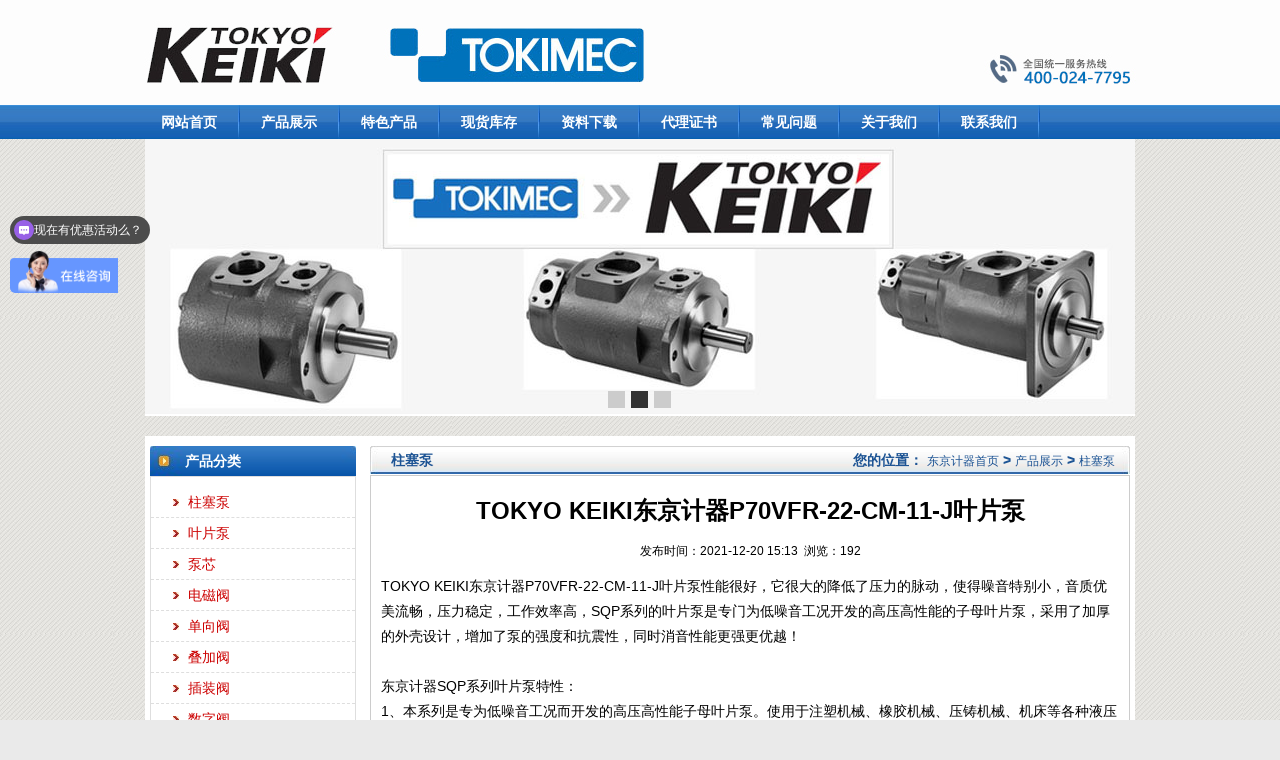

--- FILE ---
content_type: text/html
request_url: http://tokyokeiki.cn/zhusaibeng/1123.html
body_size: 5690
content:
<!DOCTYPE html PUBLIC "-//W3C//DTD XHTML 1.0 Transitional//EN" "http://www.w3.org/TR/xhtml1/DTD/xhtml1-transitional.dtd">
<html xmlns="http://www.w3.org/1999/xhtml">
<head>
<meta http-equiv="Content-Type" content="text/html; charset=utf-8" />
<title>TOKYO KEIKI东京计器P70VFR-22-CM-11-J叶片泵</title>
<meta name="description" content="TOKYO KEIKI东京计器P70VFR-22-CM-11-J叶片泵性能很好，它很大的降低了压力的脉动，使得噪音特别小，音质优美流畅，压力稳定，工作效率高，SQP系列的叶片泵是专门为低噪音工况开发的高压高性能的子母叶片泵，采用了加厚的外壳设计，增加了泵的强度和抗震性，" />
<meta name="keywords" content="TOKYO KEIKI,东京计器,叶片泵" />

<!-- <meta http-equiv="mobile-agent""/> -->
<script type="text/javascript"></script>

<link href="/css/style.css" rel="stylesheet" type="text/css" />
<link href="/favicon.ico" rel="shortcut icon" type="image/x-icon" />
</head>
<body>

<div class="top"></div>


<script language="javascript" src="/js/jquery.min.js"></script>
<div class="navbg">
	<div id="wrap-nav">
		<div class="muen_box">
			<ul class="menu">
				<li><a href="/">网站首页</a></li>



				
				<li class="menuLine"></li>
				<li><a href="/chanpin/">产品展示</a>
					<ul style='display: none;' class='children'>

												<li><a href="/zhusaibeng/">柱塞泵</a></li>
												<li><a href="/yepianbeng/">叶片泵</a></li>
												<li><a href="/bengxin/">泵芯</a></li>
												<li><a href="/diancifa/">电磁阀</a></li>
												<li><a href="/danxiangfa/">单向阀</a></li>
												<li><a href="/diejiafa/">叠加阀</a></li>
												<li><a href="/chazhuangfa/">插装阀</a></li>
												<li><a href="/shuzifa/">数字阀</a></li>
												<li><a href="/liuliangfa/">流量控制阀</a></li>
												<li><a href="/yalifa/">压力控制阀</a></li>
												<li><a href="/kemuni/">科姆尼卡阀</a></li>
												<li><a href="/bilifa/">比例电磁控制阀</a></li>
												<li><a href="/yougang/">液压油缸</a></li>
												<li><a href="/mada/">液压马达</a></li>
												<li><a href="/bengzhan/">液压泵站</a></li>
												<li><a href="/chuanganqi/">压力传感器</a></li>
												<li><a href="/dianzi/">电子设备</a></li>
												<li><a href="/gcjx/">工程机械产品</a></li>
						
					</ul>
				</li>

				
				<li class="menuLine"></li>
				<li><a href="/tese/">特色产品</a>
					<ul style='display: none;' class='children'>

						
					</ul>
				</li>

				
				<li class="menuLine"></li>
				<li><a href="/kucun/">现货库存</a>
					<ul style='display: none;' class='children'>

						
					</ul>
				</li>

				
				<li class="menuLine"></li>
				<li><a href="/ziliao/">资料下载</a>
					<ul style='display: none;' class='children'>

						
					</ul>
				</li>

				
				<li class="menuLine"></li>
				<li><a href="/zhengshu/">代理证书</a>
					<ul style='display: none;' class='children'>

						
					</ul>
				</li>

				
				<li class="menuLine"></li>
				<li><a href="/wenti/">常见问题</a>
					<ul style='display: none;' class='children'>

												<li><a href="/zixun/">公司资讯</a></li>
						
					</ul>
				</li>

				
				<li class="menuLine"></li>
				<li><a href="/about/">关于我们</a>
					<ul style='display: none;' class='children'>

						
					</ul>
				</li>

				
				<li class="menuLine"></li>
				<li><a href="/lianxi/">联系我们</a>
					<ul style='display: none;' class='children'>

						
					</ul>
				</li>

				

				<li class="menuLine"></li>
									<ul style='display: none;' class='children'>
					</ul>
				</li>
			</ul>
			<script type="text/javascript">
				$('#wrap-nav .menu > li').hover(function() {
					$(this).find('.children').animate({
						opacity: 'show',
						height: 'show'
					}, 300);
					$(this).find('.depth1').addClass('navhover');
				}, function() {
					$('.children').stop(true, true).hide();
					$('.depth1').removeClass('navhover');
				}).slice(-3, -1).find('.children').addClass('sleft');
			</script>
		</div>
	</div>
</div>

<script type="text/javascript" src="/js/banner.js"></script>
<div class="banner">
	<div class="mainbanner">
		<div class="mainbanner_window">
			<ul id="slideContainer">
				<li><a href="/diancifa/"><img src="/images/banner01.jpg" alt="东京计器TOKYO KEIKI电磁阀" /></a></li>
				<li><a href="/yepianbeng/"><img src="/images/banner02.jpg" alt="东京计器TOKYO KEIKI叶片泵" /></a></li>
				<li><a href="/diancifa/"><img src="/images/banner03.jpg" alt="东京计器TOKYO KEIKI电磁阀" /></a></li>
			</ul>
		</div>
		<ul class="mainbanner_list">
			<li><a href="javascript:void(0);"></a></li>
			<li><a href="javascript:void(0);"></a></li>
			<li><a href="javascript:void(0);"></a></li>
		</ul>
	</div>
	<div class="clear"></div>
</div>
</div>
<script language="JavaScript" src="http://code.54kefu.net/kefu/js/b5/1035605.js" type="text/javascript" charset="utf-8">
</script>

<script>
	(function() {
		var bp = document.createElement('script');
		var curProtocol = window.location.protocol.split(':')[0];
		if (curProtocol === 'https') {
			bp.src = 'https://zz.bdstatic.com/linksubmit/push.js';
		} else {
			bp.src = 'http://push.zhanzhang.baidu.com/push.js';
		}
		var s = document.getElementsByTagName("script")[0];
		s.parentNode.insertBefore(bp, s);
	})();
</script>
<script>
	var _hmt = _hmt || [];
	(function() {
		var hm = document.createElement("script");
		hm.src = "https://hm.baidu.com/hm.js?00c8f8eee64c72ab3abedc1a17fe6fb8";
		var s = document.getElementsByTagName("script")[0];
		s.parentNode.insertBefore(hm, s);
	})();
</script>




<div class="clear"></div>
<div id="Index">
		<div id="IndexContent">



<div class="left">
	<div class="listTit">产品分类</div>
	<div class="list">
		<ul>
			<li class="first"><a href="/zhusaibeng/"
					title="柱塞泵">柱塞泵</a></li><li class="first"><a href="/yepianbeng/"
					title="叶片泵">叶片泵</a></li><li class="first"><a href="/bengxin/"
					title="泵芯">泵芯</a></li><li class="first"><a href="/diancifa/"
					title="电磁阀">电磁阀</a></li><li class="first"><a href="/danxiangfa/"
					title="单向阀">单向阀</a></li><li class="first"><a href="/diejiafa/"
					title="叠加阀">叠加阀</a></li><li class="first"><a href="/chazhuangfa/"
					title="插装阀">插装阀</a></li><li class="first"><a href="/shuzifa/"
					title="数字阀">数字阀</a></li><li class="first"><a href="/liuliangfa/"
					title="流量控制阀">流量控制阀</a></li><li class="first"><a href="/yalifa/"
					title="压力控制阀">压力控制阀</a></li><li class="first"><a href="/kemuni/"
					title="科姆尼卡阀">科姆尼卡阀</a></li><li class="first"><a href="/bilifa/"
					title="比例电磁控制阀">比例电磁控制阀</a></li><li class="first"><a href="/yougang/"
					title="液压油缸">液压油缸</a></li><li class="first"><a href="/mada/"
					title="液压马达">液压马达</a></li><li class="first"><a href="/bengzhan/"
					title="液压泵站">液压泵站</a></li><li class="first"><a href="/chuanganqi/"
					title="压力传感器">压力传感器</a></li><li class="first"><a href="/dianzi/"
					title="电子设备">电子设备</a></li><li class="first"><a href="/gcjx/"
					title="工程机械产品">工程机械产品</a></li>		</ul>
	</div>
	<div class="listTit">公司地址</div>
	<div class="map">
		<div class="contact">
			<p>辽宁省沈阳市沈河区长青街35号 万泉商务大厦</p>
		</div>
	</div>
	<div class="listTit">联系方式</div>
	<div class="contact">
		<strong>沈阳诺德尔自动化科技有限公司</strong>
		<br />
		<a href="http://tokyokeiki.cn">http://tokyokeiki.cn</a>
		<br />
		热线电话：400-024-7795		<a target="_blank" rel="nofollow"
			href="https://syndeer.1688.com/page/offerlist.htm?spm=a2615.2177701.0.0.RbHZn9"><img
				alt="日本东京计器TOKYO KEIKI阿里巴巴商铺" src="/images/alibaba.jpg"></a>
		<br />
		<br />
	</div>
</div>




                <div class="right">
                        <div class="aboutTit"><span>您的位置： <a href='/' class=''>东京计器首页</a> > <a href='/chanpin/' class=''>产品展示</a> > <a href='/zhusaibeng/'>柱塞泵</a></span>柱塞泵</div>
                        <div class="aboutContent">
                                <h1>TOKYO KEIKI东京计器P70VFR-22-CM-11-J叶片泵</h1>
                                <span class="info">发布时间：2021-12-20 15:13&#160;&#160;浏览：<script type="text/javascript">
    function tag_arcclick(aid)
    {
        var ajax = new XMLHttpRequest();
        ajax.open("get", "/index.php?m=api&c=Ajax&a=arcclick&aid="+aid+"&type=view", true);
        ajax.setRequestHeader("X-Requested-With","XMLHttpRequest");
        ajax.setRequestHeader("Content-type","application/x-www-form-urlencoded");
        ajax.send();
        ajax.onreadystatechange = function () {
            if (ajax.readyState==4 && ajax.status==200) {
        　　　　document.getElementById("eyou_arcclick_1767854534_"+aid).innerHTML = ajax.responseText;
          　}
        } 
    }
</script><i id="eyou_arcclick_1767854534_1123" class="eyou_arcclick" style="font-style:normal"></i> 
<script type="text/javascript">tag_arcclick(1123);</script></span>


<div class="proImgPic">


</div>



<span style="font-size:14px;">TOKYO KEIKI东京计器P70VFR-22-CM-11-J叶片泵性能很好，它很大的降低了压力的脉动，使得噪音特别小，音质优美流畅，压力稳定，工作效率高，SQP系列的叶片泵是专门为低噪音工况开发的高压高性能的子母叶片泵，采用了加厚的外壳设计，增加了泵的强度和抗震性，同时消音性能更强更优越！<br />
<br />
东京计器SQP系列叶片泵特性：<br />
1、本系列是专为低噪音工况而开发的高压高性能子母叶片泵。使用于注塑机械、橡胶机械、压铸机械、机床等各种液压系统中。<br />
2、泵芯使用V系列子母叶片泵泵芯，完全互换，使用更灵活方便。<br />
<br />
东京计器P系列柱塞泵相关型号<br />
P16V-RSG-11-CC-10-J柱塞泵<br />
P8VMR-20-CBC-10柱塞泵<br />
P16VMR-10-CMC-20-S121-J(N5.5)柱塞泵<br />
P16V-RS-11-C-10-J柱塞泵<br />
P16V-RSG-11-CC-10-J柱塞泵<br />
P8VMR-20-CBC-10(7MPa)柱塞泵<br />
P21VMR-10-CMC-20-S121B-J柱塞泵<br />
P21VMR-10-CMC-20-S121B-J柱塞泵<br />
P40VFR-12-C-21-J柱塞泵<br />
P16VMR-10-CMC-20-S121-J柱塞泵<br />
P16V-RS-11-CC-10-J柱塞泵<br />
P16V-RS-11-CMC-10-J柱塞泵<br />
P40VFR-12-C-21-J柱塞泵<br />
P16V-RS-11-CC-10-J柱塞泵<br />
P16V-RSG-11-CC-10-J柱塞泵<br />
PH56-MSYR-10-CH-D-10柱塞泵<br />
P16V-RS-11-CC-10-J柱塞泵<br />
P31VR-20-C MC-21-S121-J柱塞泵<br />
<br />
本公司长期代理日本TOKYO KEIKI东京计器（TOKIMEC东机美）产品。P70VFR-22-CM-11-J柱塞泵具有高效率、低噪音、节能环保等优点，控制动能丰富，性能高，欢迎各位与我们相关技术人员，本公司为您提供诚挚服务。</span><br />
<div>产品样本下载：<a rel="nofollow" target="_blank" href=""><font color="#4876FF"><u></u></font></a></div>
                                <div class="preNext">
                                上一篇：
    <a href='/zhusaibeng/1100.html' title='日本TOKYO KEIKI东京计器P40VZR-12-ESS1-40-21柱塞泵'> 日本TOKYO KEIKI东京计器P40VZR-12-ESS1-40-21柱塞泵 </a>

<br />
                                下一篇：
    <a href='/zhusaibeng/1127.html' title='代理TOKYO KEIKI东京计器P16V-FRS-11-CMC-10-J'> 代理TOKYO KEIKI东京计器P16V-FRS-11-CMC-10-J </a>


                                </div>
                                <hr noshade="noshade" />
								        <div style="float:left;width:365px;border:1px;"><b>随机文章</b>
                                                                                <br/><a href="/zhusaibeng/1211.html">东京计器柱塞泵PH170-MSFYR-20-CH-D-10日本TOKYO KEIKI进口                                        <br/><a href="/zhusaibeng/967.html">日本TOKIMEC东京计器P16V-FRS-11-CC-10-J柱塞油泵                                        <br/><a href="/zhusaibeng/1229.html">日本东京计器VV16-R-A-10柱塞泵                                        <br/><a href="/zhusaibeng/1252.html">东京计器柱塞泵P21VMR-10-CC-20-S121B-J                                        <br/><a href="/zhusaibeng/181.html">东京计器P16VMR-10-CMC-20-S121-J(N5.5)柱塞泵</a></div>
                                        <div style="float:right;width:365px;border:1px;"><b>相关文章</b>
                                                                                <br/><a href="/zhusaibeng/1454.html">东京计器P8VMR-20-CB-10(P2R7)柱塞泵                                        <br/><a href="/zhusaibeng/1437.html">东京计器F11-SQP432-50-21-14-86DDC-18柱塞泵                                        <br/><a href="/zhusaibeng/1434.html">东京计器P8VMR-20-CB-10柱塞泵                                        <br/><a href="/zhusaibeng/1427.html">东京计器VV16-R-Y-B-22柱塞泵                                        <br/><a href="/zhusaibeng/1392.html">TOKYOKEIKI东京计器PH56-MSYR-10-CH-D-10柱塞泵</a></div>
                                <div class="clear"></div>
                        </div>
                        <div class="clear"></div>
                </div>
                <div class="clear"></div>
        </div>

<div class="myBottom">Copyright © 2013-2026 沈阳诺德尔自动化科技有限公司 版权所有　地址：辽宁省沈阳市沈河区长青街35号 万泉商务大厦 ICP备案号：<a href="https://beian.miit.gov.cn/" rel="nofollow" target="_blank">辽ICP备13004614号-4</a><a target="_blank" href="/sitemap.html">网站地图</a></div>
<!-- 搴旂敤鎻掍欢鏍囩 start --> 
 <!-- 搴旂敤鎻掍欢鏍囩 end -->

</div>
</body>
</html>

--- FILE ---
content_type: text/css
request_url: http://tokyokeiki.cn/css/style.css
body_size: 3471
content:
@charset "utf-8";
/* AB模版网 做最好的织梦整站模板下载网站 */
/* 网址：Www.AdminBuy.Cn */
/* 图标大全：Sc.AdminBuy.Cn 专业建站素材网站 */
/* QQ：9490489 */
body{ margin:0px; padding:0px; font-size:12px; background:#eaeaea URL(/images/bg.jpg) repeat;line-height:25px; font-family:"microsoft Yahei",Verdana, Geneva, sans-serif,"宋体";}
ul,li,p{ margin:0px; padding:0px; list-style:none;}
a{ color:#333; text-decoration:none;}
a:hover{ text-decoration:underline;}



#Index{	width:990px; margin:0px auto; background:#FFF; text-align:center;}
#IndexContent{ clear:both; width:980px; background:#FFF; text-align:left; margin:0px auto; padding:10px 0px;}

.top{ clear:both; display:block; width:100%; margin:0px auto; height:105px; background:URL(/images/top.jpg) center bottom no-repeat;}


/*  menu style start */
.navbg{ clear:both; display:block; width:100%; background:#1c67ba URL(/images/menuBg.jpg) left top repeat-x;}
.muen_box { width: 100%; height:34px; line-height:34px; overflow: hidden; margin:0px auto;}


#wrap-nav .muen_box {overflow:visible; z-index: 99;}
#wrap-nav .menu li {position: relative; float:left; display: inline; font-weight:bold; z-index:1000000;}
#wrap-nav .menu li.overlay {position:relative; left: -4px; width: 8px; padding: 0; margin: 0; background: #c60c0d;}
#wrap-nav .menu li a{ display:block; width:98px; height:34px; line-height:34px; text-align:center; font-size:14px; color:#FFF;}
#wrap-nav .menu li a:hover{}
#wrap-nav .menu li .on{ background:#377dc3; color:#FFF;}
#wrap-nav .menu { clear:both; display:block; width:1000px; margin:0px auto;}
#wrap-nav .menu ul.children { display:none; width:98px; background:#377dc3; position:absolute; z-index:1000000; top:34px; left:0px;}
#wrap-nav .menu ul.children li{ clear:both; display:block; }
#wrap-nav .menu ul.children li a{ padding:0px; clear:both; display:block; width:98px; height:35px; line-height:35px; overflow:hidden; text-align:center;}
#wrap-nav .menu ul.children li a:hover{ background:#1864b2; color:#FFF;}
#wrap-nav .menu ul.children li.noborder {border: none;}
.menuLine{ display:block; float:left; width:2px; height:34px; background:URL(/images/menuLine.jpg) left top no-repeat;}


/* banner style start */
.banner{ clear:both; display:block; height:277px; overflow:hidden; margin-bottom:20px;}
/* mainbanner */
.mainbanner{height:277px;overflow:hidden; position:relative; }
.mainbanner_window{left:50%;width:1440px;height:400px;overflow:hidden;margin-left:-720px;position:absolute;}
.mainbanner_window ul{width:999999px;height:400px;position:relative;}
.mainbanner_window li{ width:1440px;height:400px;text-align:center;font-size:0px;float:left;display:inline;}
.mainbanner_list{left:50%; bottom:5px;width:500px;height:20px;margin-left:-35px;position:absolute;}
.mainbanner_list li{height:30px; margin:0px 3px; overflow:hidden;float:left;display:inline;z-index:20;}
.mainbanner_list li img{ z-index:100;}
.mainbanner_list a{background:#ccc;width:15px;height:15px;line-height:15px;overflow:hidden;text-align:center;color:rgb(255, 255, 255);font-size:12px;font-weight:700;float:left;display:inline-block;	border: 1px solid #ccc;}
.mainbanner_list li.active a{background:#333; border: 1px solid #333; text-decoration:none;}
.mainbanner_list li a:hover{background:#333; border: 1px solid #333; text-decoration:none;}




.indexContent{ clear:both; }

.imgCenter{ clear:both; display:block; text-align:center;}
.imgCenter img{ border:0px; text-align:center;}

.left{ float:left; width:206px;}

.listTit{ height:30px; line-height:30px; clear:both; font-size:14px; font-weight:bold; color:#FFF; text-indent:2.5em; background:URL(/images/listTit.jpg) left top no-repeat;}

.list{ clear:both; border:1px solid #dedede; padding:10px 0px; margin-bottom:10px;}
.first{ text-indent:2.3em; background:URL(/images/listIcon.jpg) 22px 12px no-repeat; line-height:30px; font-size:14px; border-bottom:1px dashed #dedede; padding:0px 5px;}
.first a{ color:#C00;}
.second{ text-indent:3.5em; background:URL(/images/listIcon.jpg) 42px 12px no-repeat; line-height:30px; font-size:14px; border-bottom:1px dashed #dedede; padding:0px 5px;}
.listLine{ clear:both; height:4px; background:URL(/images/listLine.jpg) left top no-repeat;}

.mapC{ width:204px;height:200px;border:#ccc solid 1px;font-size:12px; margin-bottom:10px;}

.contact{ clear:both; padding:10px; border:1px solid #dedede;}


.right{ float:right; width:760px; _overflow:hidden;}
.clear_line{ clear:both;}
.about{ float:left; width:505px;}

.aboutTit{ clear:both; height:28px; line-height:28px; background:URL(/images/proTit.jpg) left top no-repeat; text-indent:1.5em; font-weight:bold; font-size:14px; color:#1d5494;}
.aboutTit span{ float:right; margin-right:15px;}
.aboutTit span a{ font-size:12px; font-weight:normal; color:#1d5494;}


.aboutContent{ clear:both; border:1px solid #ccc; padding:6px 10px; _padding:6px 5px; margin-bottom:10px;}
.aboutContent img{ max-width:700px; text-align:center;}
.imgtab{ text-align:left;}
.imgtab img{ max-width:700px; margin:0px auto; display:block; text-align:center;}
.aboutContent h1{ clear:both; text-align:center;}
.info{ display:block; clear:both; text-align:center; margin-bottom:10px;}
.proTit{ clear:both; height:28px; line-height:28px; background:URL(/images/proTit.jpg) left top no-repeat; text-indent:1.5em; font-weight:bold; font-size:14px; color:#1d5494; margin-top:0px;}
.proTit span{ float:right; margin-right:15px;}
.proTit span a{ font-size:12px; font-weight:normal; color:#1d5494;}


.proList{ clear:both;}
.proList ul{ margin:0px; padding:0px;}
.proList li{ float:left; width:230px; height:265px; display:block; margin-left:10px;}
.proList li div{ clear:both; margin:12px; _margin:10px 3px; width:230px; height:230px; vertical-align:middle; display:table-cell; text-align:center; overflow:hidden; text-align:center; border:1px solid #CCC;}

.proImgPic{ clear:both; display:block; text-align:center;}
.proImgPic img{ border:0px;}

.proList li img{ border:0px; max-width:230px; max-height:230px; _height:120px; }
.proList li span{ clear:both; display:block; text-align:center;}


.products{ clear:both; border:1px solid #ccc; padding:10px 0px; margin-bottom:10px;}
.products li{ float:left; margin-left:13px; width:170px; height:150px; overflow:hidden; }
.products li p{ clear:both; display:table-cell; width:170px; height:120px; text-align:center; vertical-align:middle; overflow:hidden;border:1px solid #e5e5e5; }
.products li span{ clear:both; display:block; text-align:center;}

.indexNews{ clear:both; display:block;}
.indexNewsLeft{ float:left; width:375px; margin-right:10px;}
.indexNewsRight{ float:right; width:375px;}

.newsTit{ clear:both; height:30px; line-height:30px; background:URL(/images/newsTit.jpg) left top no-repeat; text-indent:2em; font-size:14px; font-weight:bold; color:#FFF;}
.newsTit span{ float:right; margin-right:15px;}
.newsTit span a{ font-size:12px; font-weight:normal; color:#FFF;}

.newsContent{ clear:both; padding:10px; border:1px solid #ccc;}
.newsContent li{ text-indent:1.3em; background:URL(/images/listIcon.jpg) 3px 12px no-repeat; border-bottom:1px dashed #e3e3e3; height:30px; overflow:hidden; line-height:30px;}
.newsContent li span{ float:right; margin-right:10px;}

.newsList{ clear:both; display:block; padding:10px 0px; border:1px solid #ccc;}
.newsList li{ text-indent:1.3em; margin-left:5px; background:URL(/images/listIcon.jpg) 3px 12px no-repeat; border-bottom:1px dashed #e3e3e3; height:30px; overflow:hidden; line-height:30px;}
.newsList li span{ float:right; margin-right:10px;}

.clear{ clear:both;}
.links{ clear:both; margin:10px 0px; padding:3px 5px; background:#0753a7; color:#FFF; text-align:center;}
.links a{ margin-left:6px; color:#FFF;}

.bottomMenu{ clear:both; background:URL(/images/bottomMenu.jpg) left top repeat-x; height:30px; line-height:30px; font-size:14px; color:#FFF; text-align:center; margin-top:10px;}
.bottomMenu a{ font-size:14px; color:#FFF; margin:0px 4px;}

.myBottom{ clear:both; text-align:center; padding:5px 10px;}
/*   sub content style start   */
.title h2{ line-height:35px;}

.articleContent{ clear:both; width:90%;}


.SubTit{ clear:both; height:28px; line-height:28px; background:URL(/images/proTit.jpg) left top no-repeat; text-indent:1.5em; font-weight:bold; font-size:14px; color:#1d5494;}
.SubTit span{ float:right; margin-right:15px; font-weight:normal;}
.SubTit span a{ font-size:12px; font-weight:normal; color:#1d5494;}


.SubTitInfo{ clear:both; text-align:center;}
.SubTitInfo span{ margin:0px 10px;}
.SubContent{ clear:both; padding:10px; border:1px solid #2577cd; border-top:none;}

.SubProImg{ border:1px solid #e3e3e3; padding:1px;}
.SubProImgContent{ width:205px; overflow:hidden;}
.SubProImgContent img{ width:205px;}
.SubProImgContent span{ clear:both; display:block; text-align:center;}
.Page{clear:both; height:30px;}
.Page li{
	float:left;
	margin:0px 5px;
}
.thisclass a{ color:#C00; font-weight:bold;}


.SubNews{ clear:both;}
.SubNews li{ text-indent:2em; background:URL(/images/ListIcon.gif) 5px 9px no-repeat; line-height:28px; border-bottom:1px dashed #ccc;}
.SubNews li span{ float:right; margin-right:10px;}

.ContentAd{ float:right; margin-left:10px;}
.ContentBottomAd{ clear:both; margin:10px 0px; width:700px;}
/* scroll start */
.grow {
	width:720px;
	margin:0px auto;
	overflow:hidden;
}
.grow2 {
	width:auto;
	height:auto;
	font-size:12px;
	float:left;
	overflow:hidden;
}
.grow2 li{
	float:left;
	margin:0px 6px;
	text-align:center;
	list-style:none;
	padding:0px;
}
.grow2 li span{ clear:both; display:block;}
.grow img{
	height:140px;
	border:none;
	padding:1px;
}
.scroll{ width:400%; }
/* scroll end */
.subPro{ clear:both;  }
.subPro li{ float:left; margin-left:20px;}
.subPro li img{ border:1px solid #e2e2e2; width:120px; height:120px;}
.subPro li span{ display:block; clear:both; text-align:center;}


.aboutPic{ float:left; width:198px; height:117px; margin-right:10px;}
#fader{position:relative;overflow:hidden;width:198px; height:117px; }
#fader li{position:absolute;left:0;top:0;}
.fader-nav{display:inline-block; color:#fff; background:#333; height:12px; line-height:12px; padding:2px; overflow:hidden; margin:0px 2px; font-family:Tahoma;font-size:10px;cursor:pointer;}
.fader-cur-nav{display:inline-block; color:#fff; background:#ff7a00; height:12px; line-height:12px; padding:2px; overflow:hidden; margin:0px 2px; font-family:Tahoma; font-size:10px;cursor:pointer;}


.include {
	PADDING-BOTTOM: 14px; MARGIN: 0px auto; PADDING-LEFT: 20px; PADDING-RIGHT: 0px; WHITE-SPACE: nowrap; OVERFLOW: hidden; PADDING-TOP: 20px
}
.include LI {
	BORDER-BOTTOM: #d2d2d2 1px solid; BORDER-LEFT: #d2d2d2 1px solid; PADDING-BOTTOM: 0px; MARGIN: 0px 2px; PADDING-LEFT: 8px; PADDING-RIGHT: 8px; DISPLAY: block; WHITE-SPACE: nowrap; FLOAT: left; COLOR: #333; BORDER-TOP: #d2d2d2 1px solid; BORDER-RIGHT: #d2d2d2 1px solid; PADDING-TOP: 0px
}

.include .thisclass { color:#ff8a00;}
.include .thisclass a { color:#ff8a00;}

--- FILE ---
content_type: application/javascript
request_url: http://tokyokeiki.cn/js/banner.js
body_size: 711
content:
$(function(){
		   
	$('.mainbanner').each(function(){
		var $_root = $(this);
		var $window_b = $_root.find('.mainbanner_window');
		var $list = $_root.find('.mainbanner_list');
		var $items = $list.children();
		var $window_ul = $window_b.find('#slideContainer');
		var count = $items.length;
		var item_size = 1440;
		var dur_ms = 1000;
		var autoplay_interval = 8000;		
		var cur_idx = 0;
		var fix_idx = function(_idx){
			if( _idx < 0 )
			return
			(count - 1);
			if( _idx >= count )
			return 0;
			return _idx;
		}	

		var goto = function(_idx){
			var idx = fix_idx( _idx );
			$items.eq(idx).addClass('active').siblings().removeClass('active');
			if( cur_idx != idx ){
				var offset_x = - idx * item_size;
				$window_ul.stop().animate({'left':offset_x},dur_ms);
				cur_idx = idx;
			}
		}

		$items.each(function(index, element){
			var $cur_item = $(this);
			var $cur_a = $cur_item.find('a');
			$cur_a.data('index',index);
			$cur_a.click(function(){
				var index = $(this).data('index');
				goto(index);
				return false;
			});
		});
		
		var autoplay_flag = true;

		window.setInterval(function(){
			if(autoplay_flag){
				goto( cur_idx + 1 );
			}
		},autoplay_interval);

		$_root.hover(function(){
			autoplay_flag = false;
		},function(){
			autoplay_flag = true;
		});
		
		goto(0);
	});
	
})